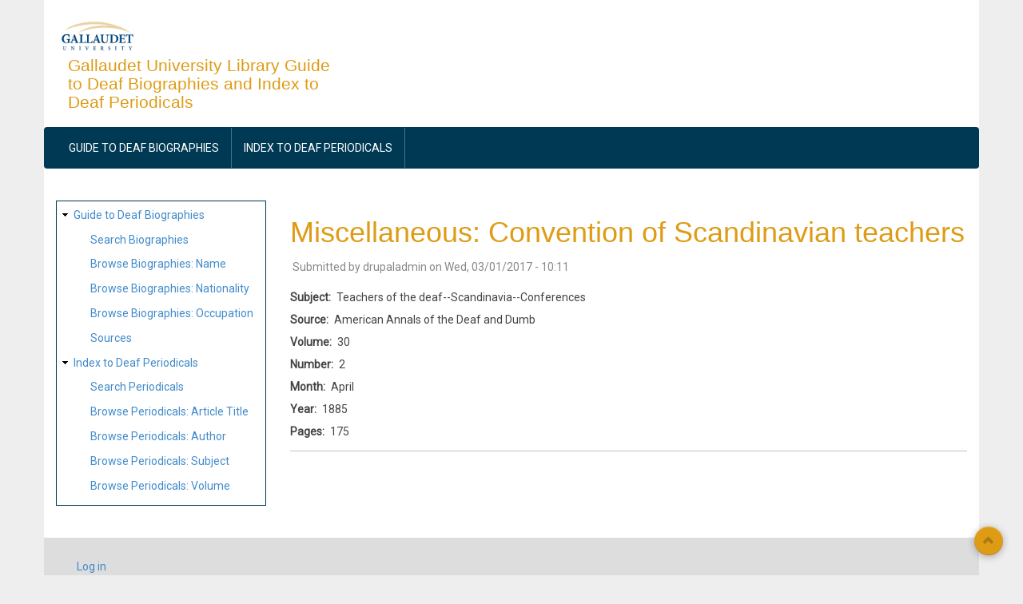

--- FILE ---
content_type: text/html; charset=UTF-8
request_url: https://liblists.wrlc.org/periodicals/50415
body_size: 4274
content:
<!DOCTYPE html>
<html lang="en" dir="ltr" prefix="content: http://purl.org/rss/1.0/modules/content/  dc: http://purl.org/dc/terms/  foaf: http://xmlns.com/foaf/0.1/  og: http://ogp.me/ns#  rdfs: http://www.w3.org/2000/01/rdf-schema#  schema: http://schema.org/  sioc: http://rdfs.org/sioc/ns#  sioct: http://rdfs.org/sioc/types#  skos: http://www.w3.org/2004/02/skos/core#  xsd: http://www.w3.org/2001/XMLSchema# ">
  <head>
    <meta charset="utf-8" />
<script async src="https://www.googletagmanager.com/gtag/js?id=UA-39283087-3"></script>
<script>window.dataLayer = window.dataLayer || [];function gtag(){dataLayer.push(arguments)};gtag("js", new Date());gtag("set", "developer_id.dMDhkMT", true);gtag("config", "UA-39283087-3", {"groups":"default","linker":{"domains":["liblists.wrlc.org"]},"anonymize_ip":true,"page_placeholder":"PLACEHOLDER_page_path","allow_ad_personalization_signals":false});</script>
<meta name="Generator" content="Drupal 10 (https://www.drupal.org)" />
<meta name="MobileOptimized" content="width" />
<meta name="HandheldFriendly" content="true" />
<meta name="viewport" content="width=device-width, initial-scale=1.0" />
<link rel="icon" href="/core/misc/favicon.ico" type="image/vnd.microsoft.icon" />
<link rel="canonical" href="https://liblists.wrlc.org/periodicals/50415" />
<link rel="shortlink" href="https://liblists.wrlc.org/node/50415" />

    <title>Miscellaneous: Convention of Scandinavian teachers | Gallaudet University Library Guide to Deaf Biographies and Index to Deaf Periodicals</title>
    <link rel="stylesheet" media="all" href="/sites/liblists.wrlc.org/files/css/css_TkgSGNsmDk-x9bzCOC4eBQpzvreQyGT3D-rm0YFrkf8.css?delta=0&amp;language=en&amp;theme=subtheme_aegan&amp;include=eJxtjUEOwjAQAz-UKE9CTuoGpE0XxemhfT2lAoQQF8v2HAasWBKeGbP70Oi4h3On4uY9Tpyx2nh91TzDYpFCMUhbyhDfvVFC5YctPh3MO4_WG-y2M2jN48rGC_6qf_CXT5sG2-l7ANGiRdQ" />
<link rel="stylesheet" media="all" href="/sites/liblists.wrlc.org/files/css/css_MiOKmTOmnwTcMmaEDSkZZXv0QVqi2irL1q6v1CZgGVE.css?delta=1&amp;language=en&amp;theme=subtheme_aegan&amp;include=eJxtjUEOwjAQAz-UKE9CTuoGpE0XxemhfT2lAoQQF8v2HAasWBKeGbP70Oi4h3On4uY9Tpyx2nh91TzDYpFCMUhbyhDfvVFC5YctPh3MO4_WG-y2M2jN48rGC_6qf_CXT5sG2-l7ANGiRdQ" />

    
  </head>
  <body class="path-node page-node-type-periodical">
        <a href="#main-content" class="visually-hidden focusable skip-link">
      Skip to main content
    </a>
    
      <div class="dialog-off-canvas-main-canvas" data-off-canvas-main-canvas>
    <div id="page-wrapper" class="container">

  <div id="header-region">
    <div class="row">
      <div class="col-md-4 col-sm-4">
          <div class="region region-header">
    <div id="block-subtheme-aegan-branding" class="block">
  
    

  <div class="block-content">
          <div id="logo">
      <a href="https://liblists.wrlc.org/" title="Home" rel="home" class="site-logo">
        <img src="/sites/liblists.wrlc.org/files/gallaudet.png" alt="Home" />
      </a>
    </div>
        <hgroup id="sitename">
              <h2>
          <a href="https://liblists.wrlc.org/" title="Home" rel="home">Gallaudet University Library Guide to Deaf Biographies and Index to Deaf Periodicals</a>
        </h2>
                </hgroup>
    </div>
</div> <!-- /.block -->
<div data-drupal-messages-fallback class="hidden"></div>

  </div>

      </div>
      <div class="col-md-8 col-sm-8">
        
      </div>
    </div>
  </div>

      <div id="primary-menu-region">
        <div class="region region-primary-menu">
    <nav role="navigation" aria-labelledby="block-subtheme-aegan-main-menu-menu" id="block-subtheme-aegan-main-menu" class="block block-menu navigation menu--main">
            
  <h2 class="visually-hidden" id="block-subtheme-aegan-main-menu-menu">Main navigation</h2>
  

        
<div class="navbar">
  <div class="navbar-header">
    <button type="button" class="navbar-toggle" data-toggle="collapse" data-target=".navbar-collapse">
      <span class="icon-bar"></span>
      <span class="icon-bar"></span>
      <span class="icon-bar"></span>
    </button>
    <div class="collapse navbar-collapse">
                                                        <ul class="nav navbar-nav" role="menu" aria-labelledby="dropdownMenu">
                                              <li ><a href="/biographies">Guide to Deaf Biographies</a></li>
                                                <li ><a href="/periodicals">Index to Deaf Periodicals</a></li>
                                </ul>
              

      
    </div>
  </div>
</div>

  </nav>

  </div>

    </div>
  
    
  
  
  <main id="main" class="clearfix">
          <div id="sidebar-first" class="sidebar col-md-3 col-sm-3" role="complementary">
          <div class="region region-sidebar-first">
    <nav role="navigation" aria-labelledby="block-subtheme-aegan-sitemap-menu" id="block-subtheme-aegan-sitemap" class="block block-menu navigation menu--site-map">
            
  <h2 class="visually-hidden" id="block-subtheme-aegan-sitemap-menu">Site map</h2>
  

        
                <ul class="menu menu--level-1">
                    <li class="menu-item menu-item--expanded">
        <a href="/biographies" title="Deaf Biographies Index Home">Guide to Deaf Biographies</a>
                                  <ul class="menu">
                    <li class="menu-item">
        <a href="/biographies/search" title="Search Deaf Biographies">Search Biographies</a>
              </li>
                <li class="menu-item">
        <a href="/biographies/browse" title="Browse Biographies by Name" data-drupal-link-system-path="biographies/browse">Browse Biographies: Name</a>
              </li>
                <li class="menu-item">
        <a href="/biographies/browse/nationality" data-drupal-link-system-path="biographies/browse/nationality">Browse Biographies: Nationality</a>
              </li>
                <li class="menu-item">
        <a href="/biographies/browse/occupation" data-drupal-link-system-path="biographies/browse/occupation">Browse Biographies: Occupation</a>
              </li>
                <li class="menu-item">
        <a href="/biographies/sources">Sources</a>
              </li>
        </ul>
  
              </li>
                <li class="menu-item menu-item--expanded">
        <a href="/periodicals">Index to Deaf Periodicals</a>
                                  <ul class="menu">
                    <li class="menu-item">
        <a href="/periodicals/search" title="Search Periodicals" data-drupal-link-system-path="periodicals/search">Search Periodicals</a>
              </li>
                <li class="menu-item">
        <a href="/periodicals/browse" title="Browse Periodicals by Title" data-drupal-link-system-path="periodicals/browse">Browse Periodicals: Article Title</a>
              </li>
                <li class="menu-item">
        <a href="/periodicals/browse/author" data-drupal-link-system-path="periodicals/browse/author">Browse Periodicals: Author</a>
              </li>
                <li class="menu-item">
        <a href="/periodicals/browse/subject" title="Browse Periodicals by Subject" data-drupal-link-system-path="periodicals/browse/subject">Browse Periodicals: Subject</a>
              </li>
                <li class="menu-item">
        <a href="/periodicals/periodicals-by-volume" title="Browse Periodicals by Volume">Browse Periodicals: Volume</a>
              </li>
        </ul>
  
              </li>
        </ul>
  


  </nav>

  </div>

      </div>
    
    <div class="col-md-9 col-sm-9 " role="main">

        <div class="region region-content">
    <div id="block-subtheme-aegan-page-title" class="block">
  
    

  <div class="block-content">
          
  <h1 class="page-title"><span class="field field--name-title field--type-string field--label-hidden">Miscellaneous: Convention of Scandinavian teachers</span>
</h1>


      </div>
</div> <!-- /.block -->
<div id="block-subtheme-aegan-content" class="block">
  
    

  <div class="block-content">
          
<article data-history-node-id="50415" about="/periodicals/50415" class="node node--type-periodical node--promoted node--view-mode-full">

  
    

      <footer class="node__meta">
      <article typeof="schema:Person" about="/user/1" class="profile">
  </article>

      <div class="node__submitted">
        Submitted by <span class="field field--name-uid field--type-entity-reference field--label-hidden"><span lang="" about="/user/1" typeof="schema:Person" property="schema:name" datatype="">drupaladmin</span></span>
 on <span class="field field--name-created field--type-created field--label-hidden"><time datetime="2017-03-01T10:11:28-05:00" title="Wednesday, March 1, 2017 - 10:11" class="datetime">Wed, 03/01/2017 - 10:11</time>
</span>
        
      </div>
    </footer>
  
  <div class="node__content">
    
  <div class="field field--name-field-p-subject field--type-string field--label-inline clearfix">
    <div class="field__label">Subject</div>
              <div class="field__item">Teachers of the deaf--Scandinavia--Conferences</div>
          </div>

  <div class="field field--name-field-p-source field--type-string field--label-inline clearfix">
    <div class="field__label">Source</div>
              <div class="field__item">American Annals of the Deaf and Dumb</div>
          </div>

  <div class="field field--name-field-p-volume field--type-string field--label-inline clearfix">
    <div class="field__label">Volume</div>
              <div class="field__item">30</div>
          </div>

  <div class="field field--name-field-p-number field--type-string field--label-inline clearfix">
    <div class="field__label">Number</div>
              <div class="field__item">2</div>
          </div>

  <div class="field field--name-field-p-month field--type-string field--label-inline clearfix">
    <div class="field__label">Month</div>
              <div class="field__item">April</div>
          </div>

  <div class="field field--name-field-p-year field--type-integer field--label-inline clearfix">
    <div class="field__label">Year</div>
              <div class="field__item">1885</div>
          </div>

  <div class="field field--name-field-p-pages field--type-string field--label-inline clearfix">
    <div class="field__label">Pages</div>
              <div class="field__item">175</div>
          </div>

  </div>

</article>

      </div>
</div> <!-- /.block -->

  </div>


    </div>
    
  </main>

  
        <div id="footer-column" class="gray-bg">
      <div class="row">
                                  <div class="footer-3 col-md-3">  <div class="region region-footer-third">
    <nav role="navigation" aria-labelledby="block-subtheme-aegan-account-menu-menu" id="block-subtheme-aegan-account-menu" class="block block-menu navigation menu--account">
            
  <h2 class="visually-hidden" id="block-subtheme-aegan-account-menu-menu">User account menu</h2>
  

        
                <ul class="menu menu--level-1">
                    <li class="menu-item">
        <a href="/user/login" data-drupal-link-system-path="user/login">Log in</a>
              </li>
        </ul>
  


  </nav>

  </div>
</div>
                      </div>
    </div>
    <div class="clear"></div>
  
  <footer role="contentinfo" id="footer" class="dark-blue-bg">
        <hr>
    <span class="credits">Developed by <a href="https://www.wrlc.org" target="_blank">WRLC</a></span>
    <div class="follow-section"><div class="social"><ul></ul></div></div>
  </footer>
  <a href="#Top" class="btn-btt" title="Back to Top" style="display: block;"><span class="glyphicon glyphicon-chevron-up" aria-hidden="true"></span></a>

</div>
  </div>

    
    <script type="application/json" data-drupal-selector="drupal-settings-json">{"path":{"baseUrl":"\/","pathPrefix":"","currentPath":"node\/50415","currentPathIsAdmin":false,"isFront":false,"currentLanguage":"en"},"pluralDelimiter":"\u0003","suppressDeprecationErrors":true,"ajaxPageState":{"libraries":"eJxtjkEOwjAMBD-UKE9Cm9SESk6Nsu4hvJ5QAUIVF2s9cxlIxZbwujGbOb3jHo4_FVPrcZErdvU3q2oZGgsZioIcKYPy2U1IVPm6zZbprMtcvUHXh4RqVlUu2KDD18J0BoF79pu0if7GnfRPEQdd2lH0BCQDU3c","theme":"subtheme_aegan","theme_token":null},"ajaxTrustedUrl":[],"google_analytics":{"account":"UA-39283087-3","trackOutbound":true,"trackMailto":true,"trackTel":true,"trackDownload":true,"trackDownloadExtensions":"7z|aac|arc|arj|asf|asx|avi|bin|csv|doc(x|m)?|dot(x|m)?|exe|flv|gif|gz|gzip|hqx|jar|jpe?g|js|mp(2|3|4|e?g)|mov(ie)?|msi|msp|pdf|phps|png|ppt(x|m)?|pot(x|m)?|pps(x|m)?|ppam|sld(x|m)?|thmx|qtm?|ra(m|r)?|sea|sit|tar|tgz|torrent|txt|wav|wma|wmv|wpd|xls(x|m|b)?|xlt(x|m)|xlam|xml|z|zip","trackDomainMode":2,"trackCrossDomains":["liblists.wrlc.org"]},"aegan":{"flexslider":{"animation":"slide","slide_speed":"7000","animation_speed":"600"}},"user":{"uid":0,"permissionsHash":"de3e7c04a1843088076f019876518384756dcbaf7bec6f2c0618d76bcae5c9d7"}}</script>
<script src="/sites/liblists.wrlc.org/files/js/js_TWkniWHu2IXNUB8R0pWnUlnE3vJWL34YDaLCLQHBL8Y.js?scope=footer&amp;delta=0&amp;language=en&amp;theme=subtheme_aegan&amp;include=eJxLTE1PzNNPBJG6Sfn5JcUlRYkFOmC-fnpOflJijm5ycbFOen5-ek5qfGJeYk5lSWZysT66gE5xaVJJRmouUAiriWjSCKMBrnUyKA"></script>

  </body>
</html>
